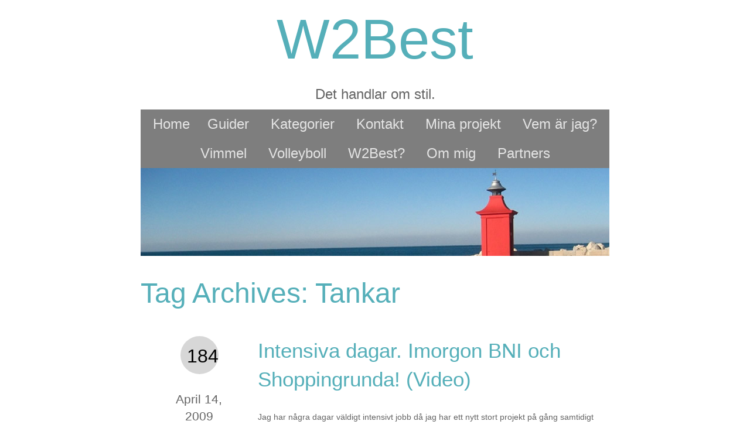

--- FILE ---
content_type: text/html; charset=UTF-8
request_url: http://w2best.se/tag/tankar/
body_size: 25248
content:
<!DOCTYPE html>
<!--[if lt IE 7]> <html class="no-js lt-ie9 lt-ie8 lt-ie7" lang="en"> <![endif]-->
<!--[if IE 7]>    <html class="no-js lt-ie9 lt-ie8" lang="en"> <![endif]-->
<!--[if IE 8]>    <html class="no-js lt-ie9" lang="en"> <![endif]-->
<!--[if gt IE 8]><!--> <html class="no-js" lang="en"> <!--<![endif]-->
<html lang="en-US">
<head>
  <meta charset="UTF-8" />

  <title>W2Best</title>

  <link rel="profile" href="http://gmpg.org/xfn/11" />
  <link rel="stylesheet" type="text/css" href="http://w2best.se/wp-content/themes/ice-cap/style.css" />

  <link rel="pingback" href="http://w2best.se/xmlrpc.php" />
  <meta name="viewport" content="width=device-width,initial-scale=1, maximum-scale=1">

  <meta name='robots' content='max-image-preview:large' />
<link rel='dns-prefetch' href='//ajax.googleapis.com' />
<link rel="alternate" type="application/rss+xml" title="W2Best &raquo; Feed" href="http://w2best.se/feed/" />
<link rel="alternate" type="application/rss+xml" title="W2Best &raquo; Comments Feed" href="http://w2best.se/comments/feed/" />
<link rel="alternate" type="application/rss+xml" title="W2Best &raquo; Tankar Tag Feed" href="http://w2best.se/tag/tankar/feed/" />
<script type="text/javascript">
window._wpemojiSettings = {"baseUrl":"https:\/\/s.w.org\/images\/core\/emoji\/14.0.0\/72x72\/","ext":".png","svgUrl":"https:\/\/s.w.org\/images\/core\/emoji\/14.0.0\/svg\/","svgExt":".svg","source":{"concatemoji":"http:\/\/w2best.se\/wp-includes\/js\/wp-emoji-release.min.js?ver=6.1.9"}};
/*! This file is auto-generated */
!function(e,a,t){var n,r,o,i=a.createElement("canvas"),p=i.getContext&&i.getContext("2d");function s(e,t){var a=String.fromCharCode,e=(p.clearRect(0,0,i.width,i.height),p.fillText(a.apply(this,e),0,0),i.toDataURL());return p.clearRect(0,0,i.width,i.height),p.fillText(a.apply(this,t),0,0),e===i.toDataURL()}function c(e){var t=a.createElement("script");t.src=e,t.defer=t.type="text/javascript",a.getElementsByTagName("head")[0].appendChild(t)}for(o=Array("flag","emoji"),t.supports={everything:!0,everythingExceptFlag:!0},r=0;r<o.length;r++)t.supports[o[r]]=function(e){if(p&&p.fillText)switch(p.textBaseline="top",p.font="600 32px Arial",e){case"flag":return s([127987,65039,8205,9895,65039],[127987,65039,8203,9895,65039])?!1:!s([55356,56826,55356,56819],[55356,56826,8203,55356,56819])&&!s([55356,57332,56128,56423,56128,56418,56128,56421,56128,56430,56128,56423,56128,56447],[55356,57332,8203,56128,56423,8203,56128,56418,8203,56128,56421,8203,56128,56430,8203,56128,56423,8203,56128,56447]);case"emoji":return!s([129777,127995,8205,129778,127999],[129777,127995,8203,129778,127999])}return!1}(o[r]),t.supports.everything=t.supports.everything&&t.supports[o[r]],"flag"!==o[r]&&(t.supports.everythingExceptFlag=t.supports.everythingExceptFlag&&t.supports[o[r]]);t.supports.everythingExceptFlag=t.supports.everythingExceptFlag&&!t.supports.flag,t.DOMReady=!1,t.readyCallback=function(){t.DOMReady=!0},t.supports.everything||(n=function(){t.readyCallback()},a.addEventListener?(a.addEventListener("DOMContentLoaded",n,!1),e.addEventListener("load",n,!1)):(e.attachEvent("onload",n),a.attachEvent("onreadystatechange",function(){"complete"===a.readyState&&t.readyCallback()})),(e=t.source||{}).concatemoji?c(e.concatemoji):e.wpemoji&&e.twemoji&&(c(e.twemoji),c(e.wpemoji)))}(window,document,window._wpemojiSettings);
</script>
<style type="text/css">
img.wp-smiley,
img.emoji {
	display: inline !important;
	border: none !important;
	box-shadow: none !important;
	height: 1em !important;
	width: 1em !important;
	margin: 0 0.07em !important;
	vertical-align: -0.1em !important;
	background: none !important;
	padding: 0 !important;
}
</style>
	<link rel='stylesheet' id='wp-block-library-css' href='http://w2best.se/wp-includes/css/dist/block-library/style.min.css?ver=6.1.9' type='text/css' media='all' />
<link rel='stylesheet' id='classic-theme-styles-css' href='http://w2best.se/wp-includes/css/classic-themes.min.css?ver=1' type='text/css' media='all' />
<style id='global-styles-inline-css' type='text/css'>
body{--wp--preset--color--black: #000000;--wp--preset--color--cyan-bluish-gray: #abb8c3;--wp--preset--color--white: #ffffff;--wp--preset--color--pale-pink: #f78da7;--wp--preset--color--vivid-red: #cf2e2e;--wp--preset--color--luminous-vivid-orange: #ff6900;--wp--preset--color--luminous-vivid-amber: #fcb900;--wp--preset--color--light-green-cyan: #7bdcb5;--wp--preset--color--vivid-green-cyan: #00d084;--wp--preset--color--pale-cyan-blue: #8ed1fc;--wp--preset--color--vivid-cyan-blue: #0693e3;--wp--preset--color--vivid-purple: #9b51e0;--wp--preset--gradient--vivid-cyan-blue-to-vivid-purple: linear-gradient(135deg,rgba(6,147,227,1) 0%,rgb(155,81,224) 100%);--wp--preset--gradient--light-green-cyan-to-vivid-green-cyan: linear-gradient(135deg,rgb(122,220,180) 0%,rgb(0,208,130) 100%);--wp--preset--gradient--luminous-vivid-amber-to-luminous-vivid-orange: linear-gradient(135deg,rgba(252,185,0,1) 0%,rgba(255,105,0,1) 100%);--wp--preset--gradient--luminous-vivid-orange-to-vivid-red: linear-gradient(135deg,rgba(255,105,0,1) 0%,rgb(207,46,46) 100%);--wp--preset--gradient--very-light-gray-to-cyan-bluish-gray: linear-gradient(135deg,rgb(238,238,238) 0%,rgb(169,184,195) 100%);--wp--preset--gradient--cool-to-warm-spectrum: linear-gradient(135deg,rgb(74,234,220) 0%,rgb(151,120,209) 20%,rgb(207,42,186) 40%,rgb(238,44,130) 60%,rgb(251,105,98) 80%,rgb(254,248,76) 100%);--wp--preset--gradient--blush-light-purple: linear-gradient(135deg,rgb(255,206,236) 0%,rgb(152,150,240) 100%);--wp--preset--gradient--blush-bordeaux: linear-gradient(135deg,rgb(254,205,165) 0%,rgb(254,45,45) 50%,rgb(107,0,62) 100%);--wp--preset--gradient--luminous-dusk: linear-gradient(135deg,rgb(255,203,112) 0%,rgb(199,81,192) 50%,rgb(65,88,208) 100%);--wp--preset--gradient--pale-ocean: linear-gradient(135deg,rgb(255,245,203) 0%,rgb(182,227,212) 50%,rgb(51,167,181) 100%);--wp--preset--gradient--electric-grass: linear-gradient(135deg,rgb(202,248,128) 0%,rgb(113,206,126) 100%);--wp--preset--gradient--midnight: linear-gradient(135deg,rgb(2,3,129) 0%,rgb(40,116,252) 100%);--wp--preset--duotone--dark-grayscale: url('#wp-duotone-dark-grayscale');--wp--preset--duotone--grayscale: url('#wp-duotone-grayscale');--wp--preset--duotone--purple-yellow: url('#wp-duotone-purple-yellow');--wp--preset--duotone--blue-red: url('#wp-duotone-blue-red');--wp--preset--duotone--midnight: url('#wp-duotone-midnight');--wp--preset--duotone--magenta-yellow: url('#wp-duotone-magenta-yellow');--wp--preset--duotone--purple-green: url('#wp-duotone-purple-green');--wp--preset--duotone--blue-orange: url('#wp-duotone-blue-orange');--wp--preset--font-size--small: 13px;--wp--preset--font-size--medium: 20px;--wp--preset--font-size--large: 36px;--wp--preset--font-size--x-large: 42px;--wp--preset--spacing--20: 0.44rem;--wp--preset--spacing--30: 0.67rem;--wp--preset--spacing--40: 1rem;--wp--preset--spacing--50: 1.5rem;--wp--preset--spacing--60: 2.25rem;--wp--preset--spacing--70: 3.38rem;--wp--preset--spacing--80: 5.06rem;}:where(.is-layout-flex){gap: 0.5em;}body .is-layout-flow > .alignleft{float: left;margin-inline-start: 0;margin-inline-end: 2em;}body .is-layout-flow > .alignright{float: right;margin-inline-start: 2em;margin-inline-end: 0;}body .is-layout-flow > .aligncenter{margin-left: auto !important;margin-right: auto !important;}body .is-layout-constrained > .alignleft{float: left;margin-inline-start: 0;margin-inline-end: 2em;}body .is-layout-constrained > .alignright{float: right;margin-inline-start: 2em;margin-inline-end: 0;}body .is-layout-constrained > .aligncenter{margin-left: auto !important;margin-right: auto !important;}body .is-layout-constrained > :where(:not(.alignleft):not(.alignright):not(.alignfull)){max-width: var(--wp--style--global--content-size);margin-left: auto !important;margin-right: auto !important;}body .is-layout-constrained > .alignwide{max-width: var(--wp--style--global--wide-size);}body .is-layout-flex{display: flex;}body .is-layout-flex{flex-wrap: wrap;align-items: center;}body .is-layout-flex > *{margin: 0;}:where(.wp-block-columns.is-layout-flex){gap: 2em;}.has-black-color{color: var(--wp--preset--color--black) !important;}.has-cyan-bluish-gray-color{color: var(--wp--preset--color--cyan-bluish-gray) !important;}.has-white-color{color: var(--wp--preset--color--white) !important;}.has-pale-pink-color{color: var(--wp--preset--color--pale-pink) !important;}.has-vivid-red-color{color: var(--wp--preset--color--vivid-red) !important;}.has-luminous-vivid-orange-color{color: var(--wp--preset--color--luminous-vivid-orange) !important;}.has-luminous-vivid-amber-color{color: var(--wp--preset--color--luminous-vivid-amber) !important;}.has-light-green-cyan-color{color: var(--wp--preset--color--light-green-cyan) !important;}.has-vivid-green-cyan-color{color: var(--wp--preset--color--vivid-green-cyan) !important;}.has-pale-cyan-blue-color{color: var(--wp--preset--color--pale-cyan-blue) !important;}.has-vivid-cyan-blue-color{color: var(--wp--preset--color--vivid-cyan-blue) !important;}.has-vivid-purple-color{color: var(--wp--preset--color--vivid-purple) !important;}.has-black-background-color{background-color: var(--wp--preset--color--black) !important;}.has-cyan-bluish-gray-background-color{background-color: var(--wp--preset--color--cyan-bluish-gray) !important;}.has-white-background-color{background-color: var(--wp--preset--color--white) !important;}.has-pale-pink-background-color{background-color: var(--wp--preset--color--pale-pink) !important;}.has-vivid-red-background-color{background-color: var(--wp--preset--color--vivid-red) !important;}.has-luminous-vivid-orange-background-color{background-color: var(--wp--preset--color--luminous-vivid-orange) !important;}.has-luminous-vivid-amber-background-color{background-color: var(--wp--preset--color--luminous-vivid-amber) !important;}.has-light-green-cyan-background-color{background-color: var(--wp--preset--color--light-green-cyan) !important;}.has-vivid-green-cyan-background-color{background-color: var(--wp--preset--color--vivid-green-cyan) !important;}.has-pale-cyan-blue-background-color{background-color: var(--wp--preset--color--pale-cyan-blue) !important;}.has-vivid-cyan-blue-background-color{background-color: var(--wp--preset--color--vivid-cyan-blue) !important;}.has-vivid-purple-background-color{background-color: var(--wp--preset--color--vivid-purple) !important;}.has-black-border-color{border-color: var(--wp--preset--color--black) !important;}.has-cyan-bluish-gray-border-color{border-color: var(--wp--preset--color--cyan-bluish-gray) !important;}.has-white-border-color{border-color: var(--wp--preset--color--white) !important;}.has-pale-pink-border-color{border-color: var(--wp--preset--color--pale-pink) !important;}.has-vivid-red-border-color{border-color: var(--wp--preset--color--vivid-red) !important;}.has-luminous-vivid-orange-border-color{border-color: var(--wp--preset--color--luminous-vivid-orange) !important;}.has-luminous-vivid-amber-border-color{border-color: var(--wp--preset--color--luminous-vivid-amber) !important;}.has-light-green-cyan-border-color{border-color: var(--wp--preset--color--light-green-cyan) !important;}.has-vivid-green-cyan-border-color{border-color: var(--wp--preset--color--vivid-green-cyan) !important;}.has-pale-cyan-blue-border-color{border-color: var(--wp--preset--color--pale-cyan-blue) !important;}.has-vivid-cyan-blue-border-color{border-color: var(--wp--preset--color--vivid-cyan-blue) !important;}.has-vivid-purple-border-color{border-color: var(--wp--preset--color--vivid-purple) !important;}.has-vivid-cyan-blue-to-vivid-purple-gradient-background{background: var(--wp--preset--gradient--vivid-cyan-blue-to-vivid-purple) !important;}.has-light-green-cyan-to-vivid-green-cyan-gradient-background{background: var(--wp--preset--gradient--light-green-cyan-to-vivid-green-cyan) !important;}.has-luminous-vivid-amber-to-luminous-vivid-orange-gradient-background{background: var(--wp--preset--gradient--luminous-vivid-amber-to-luminous-vivid-orange) !important;}.has-luminous-vivid-orange-to-vivid-red-gradient-background{background: var(--wp--preset--gradient--luminous-vivid-orange-to-vivid-red) !important;}.has-very-light-gray-to-cyan-bluish-gray-gradient-background{background: var(--wp--preset--gradient--very-light-gray-to-cyan-bluish-gray) !important;}.has-cool-to-warm-spectrum-gradient-background{background: var(--wp--preset--gradient--cool-to-warm-spectrum) !important;}.has-blush-light-purple-gradient-background{background: var(--wp--preset--gradient--blush-light-purple) !important;}.has-blush-bordeaux-gradient-background{background: var(--wp--preset--gradient--blush-bordeaux) !important;}.has-luminous-dusk-gradient-background{background: var(--wp--preset--gradient--luminous-dusk) !important;}.has-pale-ocean-gradient-background{background: var(--wp--preset--gradient--pale-ocean) !important;}.has-electric-grass-gradient-background{background: var(--wp--preset--gradient--electric-grass) !important;}.has-midnight-gradient-background{background: var(--wp--preset--gradient--midnight) !important;}.has-small-font-size{font-size: var(--wp--preset--font-size--small) !important;}.has-medium-font-size{font-size: var(--wp--preset--font-size--medium) !important;}.has-large-font-size{font-size: var(--wp--preset--font-size--large) !important;}.has-x-large-font-size{font-size: var(--wp--preset--font-size--x-large) !important;}
.wp-block-navigation a:where(:not(.wp-element-button)){color: inherit;}
:where(.wp-block-columns.is-layout-flex){gap: 2em;}
.wp-block-pullquote{font-size: 1.5em;line-height: 1.6;}
</style>
<link rel='stylesheet' id='googleFonts-css' href='http://fonts.googleapis.com/css?family=Quicksand&#038;ver=6.1.9' type='text/css' media='all' />
<link rel="https://api.w.org/" href="http://w2best.se/wp-json/" /><link rel="alternate" type="application/json" href="http://w2best.se/wp-json/wp/v2/tags/374" /><link rel="EditURI" type="application/rsd+xml" title="RSD" href="http://w2best.se/xmlrpc.php?rsd" />
<link rel="wlwmanifest" type="application/wlwmanifest+xml" href="http://w2best.se/wp-includes/wlwmanifest.xml" />
<meta name="generator" content="WordPress 6.1.9" />
<meta name="google-site-verification" content="h43nKlNFn0EY_cVi7jZVIZxE0YuAFK9mGuZgPAA_1SM" />
</head>

<body class="archive tag tag-tankar tag-374">
  
<script>
  (function(i,s,o,g,r,a,m){i['GoogleAnalyticsObject']=r;i[r]=i[r]||function(){
  (i[r].q=i[r].q||[]).push(arguments)},i[r].l=1*new Date();a=s.createElement(o),
  m=s.getElementsByTagName(o)[0];a.async=1;a.src=g;m.parentNode.insertBefore(a,m)
  })(window,document,'script','//www.google-analytics.com/analytics.js','ga');

  ga('create', 'UA-4052360-5', 'auto');
  ga('send', 'pageview');

</script>
  <div id="wrapper">
    <header>
      
    	<h1>
    	  <a href="http://w2best.se/" title="W2Best" rel="home">
    	    W2Best    	  </a>
    	</h1>
    	<h2>Det handlar om stil.</h2>
    	<div class="menu"><ul>
<li ><a href="http://w2best.se/">Home</a></li><li class="page_item page-item-2145"><a href="http://w2best.se/guider/">Guider</a></li>
<li class="page_item page-item-3282"><a href="http://w2best.se/kategorier/">Kategorier</a></li>
<li class="page_item page-item-3311"><a href="http://w2best.se/kontakt/">Kontakt</a></li>
<li class="page_item page-item-3265"><a href="http://w2best.se/mina-projekt/">Mina projekt</a></li>
<li class="page_item page-item-3307"><a href="http://w2best.se/vem-ar-jag/">Vem är jag?</a></li>
<li class="page_item page-item-1972 page_item_has_children"><a href="http://w2best.se/vimmel/">Vimmel</a>
<ul class='children'>
	<li class="page_item page-item-2126"><a href="http://w2best.se/vimmel/breakdance-folkan13/">Breakdance, Folkan#13</a></li>
	<li class="page_item page-item-1987"><a href="http://w2best.se/vimmel/dogge-doggelito-folkan13/">Dogge Doggelito, Folkan#13</a></li>
	<li class="page_item page-item-1993"><a href="http://w2best.se/vimmel/noztalgica-folkan13/">Noztalgica, Folkan#13</a></li>
	<li class="page_item page-item-2519"><a href="http://w2best.se/vimmel/paskfesten-folkan13/">Påskfesten, Folkan#13</a></li>
	<li class="page_item page-item-2291"><a href="http://w2best.se/vimmel/robin-hood-alanya-beach-party-folkan13/">Robin Hood Alanya Beach Party, Folkan#13</a></li>
	<li class="page_item page-item-2700 page_item_has_children"><a href="http://w2best.se/vimmel/student-09/">Student -09</a>
	<ul class='children'>
		<li class="page_item page-item-2702"><a href="http://w2best.se/vimmel/student-09/gymnasiefest-folkan13/">Gymnasiefest Folkan#13</a></li>
		<li class="page_item page-item-2705"><a href="http://w2best.se/vimmel/student-09/karnevalen/">Karnevalen</a></li>
		<li class="page_item page-item-2734"><a href="http://w2best.se/vimmel/student-09/studentfesten/">Studentfesten</a></li>
	</ul>
</li>
	<li class="page_item page-item-2319"><a href="http://w2best.se/vimmel/traffic-light-party-folkan13/">Traffic Light Party, Folkan#13</a></li>
</ul>
</li>
<li class="page_item page-item-2119 page_item_has_children"><a href="http://w2best.se/volleyboll/">Volleyboll</a>
<ul class='children'>
	<li class="page_item page-item-2121"><a href="http://w2best.se/volleyboll/lindesberg-volley-vs-orebro-volley/">Lindesberg Volley vs. Örebro Volley</a></li>
</ul>
</li>
<li class="page_item page-item-3303"><a href="http://w2best.se/nicket-w2best/">W2Best?</a></li>
<li class="page_item page-item-2"><a href="http://w2best.se/about/">Om mig</a></li>
<li class="page_item page-item-2647"><a href="http://w2best.se/partners/">Partners</a></li>
</ul></div>
      
      <div id="topimage">
      	  			  <a href="http://w2best.se/">
  				  					<img src="http://w2best.se/wp-content/themes/ice-cap/images/headers/path.jpg" />
  						    </a>
			  			</div><!-- #topimage -->
  			
  	</header>
				<h1>Tag Archives: Tankar</h1>



  <article>
   <post><div id="post-2525" class="post-2525 post type-post status-publish format-standard hentry category-tankar tag-bni tag-stress tag-tankar">
      <h4><a href="http://w2best.se/tankar/intensiva-dagar-imorgon-bni-och-shoppingrunda/" title="Permalink to Intensiva dagar. Imorgon BNI och Shoppingrunda! (Video)" rel="bookmark">Intensiva dagar. Imorgon BNI och Shoppingrunda! (Video)</a></h4>

      <p>
    	        		<p>Jag har några dagar väldigt intensivt jobb då jag har ett nytt stort projekt på gång samtidigt som jag har universitetskurser som håller ganska högt tempo just nu&#8230; Men det är inte roligt när man inte saker att göra, så &hellip; <a href="http://w2best.se/tankar/intensiva-dagar-imorgon-bni-och-shoppingrunda/">Continue reading <span class="meta-nav">&rarr;</span></a></p>
      	
    	</p>

    	   </div></post>


    <side>
      <div id="circle"><div><a href="http://w2best.se/tankar/intensiva-dagar-imorgon-bni-och-shoppingrunda/#comments">184</a></div></div>

    	<date>April 14, 2009</date>

	    <list>
      	      		<a href="http://w2best.se/category/tankar/" rel="category tag">Tankar</a>      </list>
      	
	    <list>
      	      		<a href="http://w2best.se/tag/bni/" rel="tag">BNI</a>, <a href="http://w2best.se/tag/stress/" rel="tag">stress</a>, <a href="http://w2best.se/tag/tankar/" rel="tag">Tankar</a>      	    	</list>

  	</side>

	</article>


  <article>
   <post><div id="post-2175" class="post-2175 post type-post status-publish format-standard hentry category-allmant tag-blogg tag-kvall tag-stilblogg tag-tankar">
      <h4><a href="http://w2best.se/allmant/sen-kvall/" title="Permalink to Sen kväll" rel="bookmark">Sen kväll</a></h4>

      <p>
    	        		<p>Nu har jag kommit hem efter att ha hängt lite på andra långgatan, shabby street i gbg. Visst det har väl sin charm när det känns som att man är i Baltikum men det känns inte riktigt som det sverige &hellip; <a href="http://w2best.se/allmant/sen-kvall/">Continue reading <span class="meta-nav">&rarr;</span></a></p>
      	
    	</p>

    	   </div></post>


    <side>
      <div id="circle"><div><a href="http://w2best.se/allmant/sen-kvall/#comments">13</a></div></div>

    	<date>December 14, 2008</date>

	    <list>
      	      		<a href="http://w2best.se/category/allmant/" rel="category tag">Allmänt</a>      </list>
      	
	    <list>
      	      		<a href="http://w2best.se/tag/blogg/" rel="tag">blogg</a>, <a href="http://w2best.se/tag/kvall/" rel="tag">kväll</a>, <a href="http://w2best.se/tag/stilblogg/" rel="tag">stilblogg</a>, <a href="http://w2best.se/tag/tankar/" rel="tag">Tankar</a>      	    	</list>

  	</side>

	</article>


<nav >
  <line></line>
  </nav>
<sidebar >
  <ul class="xoxo">

    	
      <li>
    		<form role="search" method="get" id="searchform" action="http://w2best.se/">
    <div>
      <label class="search" for="s">Search</label>
      <input type="text" placeholder="Find this blog!" value="" name="s" id="s" />
    </div>
</form>    	</li>

    	<li>
    		<h3>Archives</h3>
    		<ul>
    				<li><a href='http://w2best.se/2016/09/'>September 2016</a></li>
	<li><a href='http://w2best.se/2015/01/'>January 2015</a></li>
	<li><a href='http://w2best.se/2013/02/'>February 2013</a></li>
	<li><a href='http://w2best.se/2012/03/'>March 2012</a></li>
	<li><a href='http://w2best.se/2012/02/'>February 2012</a></li>
	<li><a href='http://w2best.se/2011/09/'>September 2011</a></li>
	<li><a href='http://w2best.se/2011/05/'>May 2011</a></li>
	<li><a href='http://w2best.se/2011/04/'>April 2011</a></li>
	<li><a href='http://w2best.se/2011/03/'>March 2011</a></li>
	<li><a href='http://w2best.se/2010/09/'>September 2010</a></li>
	<li><a href='http://w2best.se/2010/08/'>August 2010</a></li>
	<li><a href='http://w2best.se/2010/06/'>June 2010</a></li>
	<li><a href='http://w2best.se/2010/05/'>May 2010</a></li>
	<li><a href='http://w2best.se/2010/04/'>April 2010</a></li>
	<li><a href='http://w2best.se/2010/03/'>March 2010</a></li>
	<li><a href='http://w2best.se/2010/02/'>February 2010</a></li>
	<li><a href='http://w2best.se/2010/01/'>January 2010</a></li>
	<li><a href='http://w2best.se/2009/12/'>December 2009</a></li>
	<li><a href='http://w2best.se/2009/11/'>November 2009</a></li>
	<li><a href='http://w2best.se/2009/10/'>October 2009</a></li>
	<li><a href='http://w2best.se/2009/09/'>September 2009</a></li>
	<li><a href='http://w2best.se/2009/08/'>August 2009</a></li>
	<li><a href='http://w2best.se/2009/07/'>July 2009</a></li>
	<li><a href='http://w2best.se/2009/06/'>June 2009</a></li>
	<li><a href='http://w2best.se/2009/05/'>May 2009</a></li>
	<li><a href='http://w2best.se/2009/04/'>April 2009</a></li>
	<li><a href='http://w2best.se/2009/03/'>March 2009</a></li>
	<li><a href='http://w2best.se/2009/02/'>February 2009</a></li>
	<li><a href='http://w2best.se/2009/01/'>January 2009</a></li>
	<li><a href='http://w2best.se/2008/12/'>December 2008</a></li>
	<li><a href='http://w2best.se/2008/11/'>November 2008</a></li>
	<li><a href='http://w2best.se/2008/10/'>October 2008</a></li>
	<li><a href='http://w2best.se/2008/09/'>September 2008</a></li>
	<li><a href='http://w2best.se/2008/08/'>August 2008</a></li>
	<li><a href='http://w2best.se/2008/07/'>July 2008</a></li>
	<li><a href='http://w2best.se/2008/06/'>June 2008</a></li>
	<li><a href='http://w2best.se/2008/05/'>May 2008</a></li>
	<li><a href='http://w2best.se/2008/04/'>April 2008</a></li>
	<li><a href='http://w2best.se/2008/02/'>February 2008</a></li>
	<li><a href='http://w2best.se/2008/01/'>January 2008</a></li>
	<li><a href='http://w2best.se/2007/12/'>December 2007</a></li>
	<li><a href='http://w2best.se/2007/10/'>October 2007</a></li>
	<li><a href='http://w2best.se/2007/09/'>September 2007</a></li>
	<li><a href='http://w2best.se/2007/08/'>August 2007</a></li>
	<li><a href='http://w2best.se/2007/07/'>July 2007</a></li>
	<li><a href='http://w2best.se/2007/06/'>June 2007</a></li>
	<li><a href='http://w2best.se/2007/05/'>May 2007</a></li>
	<li><a href='http://w2best.se/2007/04/'>April 2007</a></li>
	<li><a href='http://w2best.se/2007/03/'>March 2007</a></li>
	<li><a href='http://w2best.se/2007/02/'>February 2007</a></li>
	<li><a href='http://w2best.se/2007/01/'>January 2007</a></li>
	<li><a href='http://w2best.se/2006/12/'>December 2006</a></li>
	<li><a href='http://w2best.se/2006/11/'>November 2006</a></li>
	<li><a href='http://w2best.se/2006/10/'>October 2006</a></li>
	<li><a href='http://w2best.se/2006/09/'>September 2006</a></li>
	<li><a href='http://w2best.se/2006/03/'>March 2006</a></li>
    		</ul>
    	</li>

    	<li>
    		<h3>Meta</h3>
    		<ul>
    			    			<li><a href="http://w2best.se/wp-login.php">Log in</a></li>
    				    		</ul>
    	</li>

      
  </ul>

  
</sidebar>  <sidebar>	
  </sidebar>
  <footer>
    <line></line>
    <p>made with wacky thinking</p>
  </footer>

  </div>
  
  <script type='text/javascript' src='http://ajax.googleapis.com/ajax/libs/jquery/1.7.2/jquery.min.js?ver=6.1.9' id='jquery-js'></script>
<script type='text/javascript' src='http://w2best.se/wp-content/themes/ice-cap/fitvid.js?ver=6.1.9' id='fitvid-js'></script>
<script type='text/javascript' src='http://w2best.se/wp-content/themes/ice-cap/script.js?ver=6.1.9' id='script-js'></script>
      
</body>
</html>